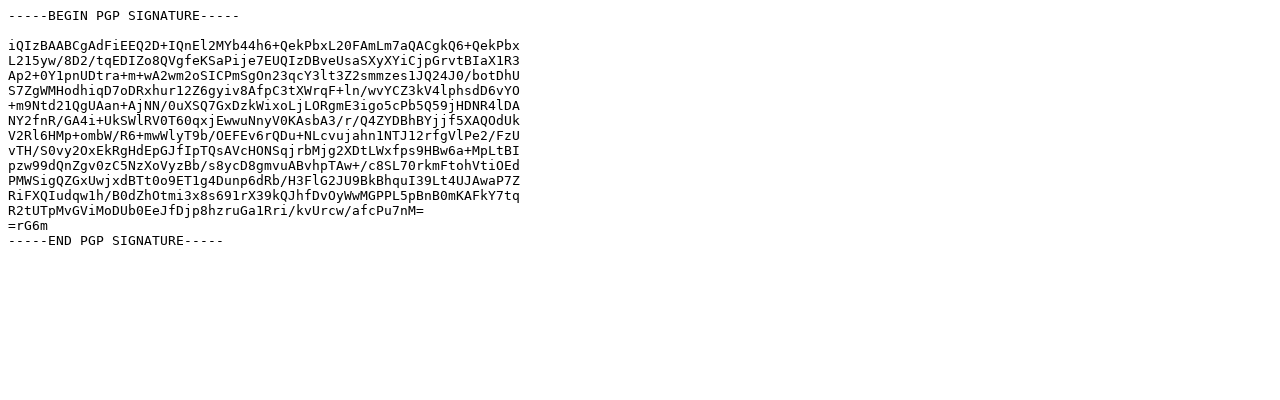

--- FILE ---
content_type: text/plain
request_url: http://ftp.mozilla.org/pub/firefox/releases/104.0b4/linux-x86_64/cs/firefox-104.0b4.tar.bz2.asc
body_size: 686
content:
-----BEGIN PGP SIGNATURE-----

iQIzBAABCgAdFiEEQ2D+IQnEl2MYb44h6+QekPbxL20FAmLm7aQACgkQ6+QekPbx
L215yw/8D2/tqEDIZo8QVgfeKSaPije7EUQIzDBveUsaSXyXYiCjpGrvtBIaX1R3
Ap2+0Y1pnUDtra+m+wA2wm2oSICPmSgOn23qcY3lt3Z2smmzes1JQ24J0/botDhU
S7ZgWMHodhiqD7oDRxhur12Z6gyiv8AfpC3tXWrqF+ln/wvYCZ3kV4lphsdD6vYO
+m9Ntd21QgUAan+AjNN/0uXSQ7GxDzkWixoLjLORgmE3igo5cPb5Q59jHDNR4lDA
NY2fnR/GA4i+UkSWlRV0T60qxjEwwuNnyV0KAsbA3/r/Q4ZYDBhBYjjf5XAQOdUk
V2Rl6HMp+ombW/R6+mwWlyT9b/OEFEv6rQDu+NLcvujahn1NTJ12rfgVlPe2/FzU
vTH/S0vy2OxEkRgHdEpGJfIpTQsAVcHONSqjrbMjg2XDtLWxfps9HBw6a+MpLtBI
pzw99dQnZgv0zC5NzXoVyzBb/s8ycD8gmvuABvhpTAw+/c8SL70rkmFtohVtiOEd
PMWSigQZGxUwjxdBTt0o9ET1g4Dunp6dRb/H3FlG2JU9BkBhquI39Lt4UJAwaP7Z
RiFXQIudqw1h/B0dZhOtmi3x8s691rX39kQJhfDvOyWwMGPPL5pBnB0mKAFkY7tq
R2tUTpMvGViMoDUb0EeJfDjp8hzruGa1Rri/kvUrcw/afcPu7nM=
=rG6m
-----END PGP SIGNATURE-----
